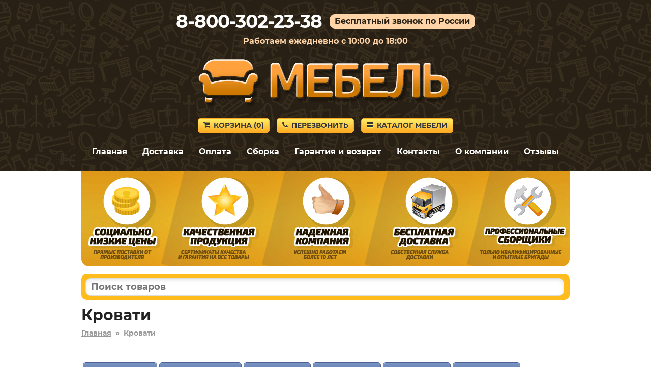

--- FILE ---
content_type: text/html; charset=utf-8
request_url: https://yasnogorsk-mebel.ru/krovati/
body_size: 8009
content:
<!DOCTYPE HTML>
<html lang="ru">
<head>
<title>Кровати в Ясногорске – купить с бесплатной доставкой</title>
<link rel="canonical" href="https://yasnogorsk-mebel.ru/krovati/">
<meta name="description" content="Купите Кровати в Ясногорске недорого от производителя в популярном интернет-магазине. Низкие цены. Сборка в день доставки. Большая гарантия.">
<meta name="keywords" content="">
<meta name="viewport" content="width=device-width, initial-scale=1">



<link rel='shortcut icon' type='image/x-icon' href='/favicon.ico'>
<link rel="stylesheet" href="/css/theme.css?v=cb7c654ce5eaef0a9ff7de94302e9d4e" />

</head>

<body>


<div class="site-branding">

<div id="phone_number">8-800-302-23-38</div><div id="free_call">Бесплатный звонок по России</div><div id="operating_mode" style="display:block;">Работаем ежедневно с 10:00 до 18:00</div>
<div id="logo"><img src='/images/logo.png' onclick="gourl('/');" alt=''></div>
<div id="site_header_button">
<div><a href="javascript:void(0)" onclick="gourl('/order.html'); return false;" class="myButton4"><span class="icon-shopping-cart"></span>Корзина&nbsp;(<span id="zakladki">0</span>)</a></div>
<div id="main_menu_button_block" style="display:none;"><a href="#show_main_menu" class="myButton4 modal_link"><span class="icon-bars"></span>Меню</a></div>
<div><a href="#callback" class="myButton4 modal_link"><span class="icon-phone"></span>Перезвонить</a></div>
<div id="catalog_button_block"><a href="javascript:void(0)" onclick="gourl('/katalog'); return false;" class="myButton4"><span class="icon-th-large"></span>Каталог мебели</a></div>
</div>
<div id="show_main_menu" class="white-popup mfp-hide">
<div class="zagolovok_window">Главное меню</div>
<br>
<ul class="menu_modal"><li><a href="javascript:void(0)" onclick='gourl("/"); return false;'><span class="icon-chevron-right"></span>Главная</a></li><li><a href="javascript:void(0)" onclick='gourl("/katalog"); return false;'><span class="icon-chevron-right"></span>Каталог мебели</a></li><li><a href="javascript:void(0)" onclick='gourl("/dostavka.html"); return false;'><span class="icon-chevron-right"></span>Доставка</a></li><li><a href="javascript:void(0)" onclick='gourl("/oplata.html"); return false;'><span class="icon-chevron-right"></span>Оплата</a></li><li><a href="javascript:void(0)" onclick='gourl("/sborka.html"); return false;'><span class="icon-chevron-right"></span>Сборка</a></li><li><a href="javascript:void(0)" onclick='gourl("/vozvrat_i_obmen.html"); return false;'><span class="icon-chevron-right"></span>Гарантия и возврат</a></li><li><a href="javascript:void(0)" onclick='gourl("/contacts.html"); return false;'><span class="icon-chevron-right"></span>Контакты</a></li><li><a href="javascript:void(0)" onclick='gourl("/okompanii.html"); return false;'><span class="icon-chevron-right"></span>О компании</a></li><li><a href="javascript:void(0)" onclick='gourl("/reviews.html"); return false;'><span class="icon-chevron-right"></span>Отзывы</a></li></ul></div><nav id="site-navigation" class="main-navigation"><div class="menu-menu-1-container">
<ul id="menu-menu-1" class="menu"><li><a href="javascript:void(0)" onclick='gourl("/"); return false;'>Главная</a></li><li><a href="/dostavka.html" rel="nofollow">Доставка</a></li><li><a href="/oplata.html" rel="nofollow">Оплата</a></li><li><a href="/sborka.html" rel="nofollow">Сборка</a></li><li><a href="/vozvrat_i_obmen.html" rel="nofollow">Гарантия и возврат</a></li><li><a href="/contacts.html" rel="nofollow">Контакты</a></li><li><a href="/okompanii.html" rel="nofollow">О компании</a></li><li><a href="/reviews.html" rel="nofollow">Отзывы</a></li></ul>
</div>
</nav><div style='text-align:center; padding-top:5px;'></div></div>


<div class="container">
<div id="pl"></div>

<div id="shipping_block" onclick="gourl('/dostavka.html');">
<table><tr>
<td class="shipping_block_icon"><span class="icon-truck"></span></td>
<td class="shipping_block_text">Бесплатная доставка</td>
</tr></table>
</div>

<div class="search_box">
<table cellspacing="0" cellpadding="0" border="0" style="border:none; width:100%;">
<tr>
<td style="padding-right: 5px;"><input type="text" id="search_products" autocomplete="off" placeholder="Поиск товаров" value="" style="border-radius: 10px;" maxlength="50"/></td>
<td class="search_box_button" style="display:none; width:50px; text-align:center;"><span class="myButton3" style="padding: 5px 8px; vertical-align: middle; border-radius: 10px;" onclick="get_search();"><img src="/images/search.svg" style="vertical-align: middle;"/></span></td>
</tr>
</table>
<div id="search_box_result" style="display:none;"></div>
</div>
<div class="entry-content">
<h1 id='h1'>Кровати</h1><div style='clear:both; float:none; padding-bottom:20px; font-size:14px; font-weight:bold; color:#999;'><a href='/' style='color:#999;'>Главная</a>&nbsp;&nbsp;»&nbsp;&nbsp;<span>Кровати</span></div><script>
function show_pv() {
ds = $('#pv').css('display');
if (ds == 'none') {
$('#pv').css('display','block');
}
else {
$('#pv').fadeOut();
}
}
</script><script>
function show_pv() {
ds = $('#pv').css('display');
if (ds == 'none') {
$('#pv').css('display','block');
}
else {
$('#pv').fadeOut();
}
}
</script><script>
function show_pv() {
ds = $('#pv').css('display');
if (ds == 'none') {
$('#pv').css('display','block');
}
else {
$('#pv').fadeOut();
}
}
</script><script>
function show_pv() {
ds = $('#pv').css('display');
if (ds == 'none') {
$('#pv').css('display','block');
}
else {
$('#pv').fadeOut();
}
}
</script></div><div class='podkategorii' style='padding-top:10px; clear:both; float:none;'><table><tr><td style='text-align:left;'><a href="/krovati/dvuhyarusnye-krovati/">Двухъярусные</a><a href="/detskaya-mebel-1/detskie-krovati/">Детские кровати</a><a href="/krovati/krovati-120-na-200-sm/">120 на 200 см</a><a href="/krovati/krovati-140-na-200-sm/">140 на 200 см</a><a href="/krovati/krovati-160-na-200-sm/">160 на 200 см</a><a href="/krovati/krovati-180-na-200-sm/">180 на 200 см</a><a href="/krovati/krovati-80-na-200-sm/">80 на 200 см</a><a href="/krovati/krovati-90-na-200-sm/">90 на 200 см</a><a href="/mebel-iz-sosny/krovati-iz-sosny/">Кровати из сосны</a><a href="/krovati/raskladnye-krovati/">Раскладные</a><a href="/tahty/">Тахты</a></td></tr></table></div><div style='text-align:center; padding:10px; font-size:12px;'>Показаны товары: с 1 по 24 из 407</div><p style='text-align:center;'>Страницы: <a href='/krovati/?pages=2' rel='nofollow'>Следующая</a></p><div style='text-align:center; margin:0px; padding:0px 0px 10px 0px;' class='div_navigation'><span class='myButton2'>1</span>  <a href='/krovati/?pages=2' rel='nofollow' class='myButton3'>2</a> <a href='/krovati/?pages=3' rel='nofollow' class='myButton3'>3</a> <a href='/krovati/?pages=4' rel='nofollow' class='myButton3'>4</a> <a href='/krovati/?pages=5' rel='nofollow' class='myButton3'>5</a> <a href='/krovati/?pages=6' rel='nofollow' class='myButton3'>6</a> <a href='/krovati/?pages=7' rel='nofollow' class='myButton3'>7</a> <a href='/krovati/?pages=8' rel='nofollow' class='myButton3'>8</a> <a href='/krovati/?pages=9' rel='nofollow' class='myButton3'>9</a> <a href='/krovati/?pages=10' rel='nofollow' class='myButton3'>10</a> <a href='/krovati/?pages=11' rel='nofollow' class='myButton3'>11</a><span style='font-weight:bold; padding:0px 5px 0px 5px;'> ... </span> <a href='/krovati/?pages=17' rel='nofollow' class='myButton3'>17</a></div><div class="ddiv"><div class="ddiv2" style="position:relative;"><div class="ddiv3"><div style='text-align:center;'><table style='border-collapse: collapse; border:none; margin:auto;'><tr><td style='vertical-align:top; text-align:center;'><div><a href='/product/150376' title='Односпальная кровать 193-150376' rel='nofollow'><img class='b-lazy smallimageproduct' src='[data-uri]' data-src='https://2cdn.ru/loadimg/bimage.php?image=/loadimg/images/httpsdvoetochie--adres_sayta-global_images-goods-274-c0d-c0d-c16-1402536_original.jpg&width=200&height=200' alt='Односпальная кровать 193-150376' id='img150376' onerror="thumberror('img150376');"/></a></div></td></tr></table></div><div style='text-align:center;' class='cvet'>Дуб Сонома / 90х200 см</div><div class="name_product" onclick='gourl("/product/150376");'>Односпальная кровать 193-150376</div><div style='padding-top:10px; padding-bottom:5px;'><div class="gabarit"><span style="font-weight:bold;">Глубина</span> – 2032&nbsp;мм.</div><div class="gabarit"><span style="font-weight:bold;">Ширина</span> – 840&nbsp;мм.</div><div class="gabarit"><span style="font-weight:bold;">Высота</span> – 674&nbsp;мм.</div></div><div class="productsmallprice"><span style='font-size:80%; color:#3576c5; white-space:nowrap;'><s>7 656&nbsp;р.</s></span> <span style='white-space:nowrap;'>6 890&nbsp;р.</span></div><div style='text-align:center; padding-top:5px;'><a href='#' rel='nofollow' class='buy_cart' OnClick="klik('150376'); return false;">В корзину</a></div></div></div></div><div class="ddiv"><div class="ddiv2" style="position:relative;"><div class="ddiv3"><div style='text-align:center;'><table style='border-collapse: collapse; border:none; margin:auto;'><tr><td style='vertical-align:top; text-align:center;'><div><a href='/product/171287' title='Детская кровать 193-171287' rel='nofollow'><img class='b-lazy smallimageproduct' src='[data-uri]' data-src='https://2cdn.ru/loadimg/bimage.php?image=/loadimg/images/httpsdvoetochie--adres_sayta-global_images-goods-274-6ec-c4c-bb1-1421718_original.jpg&width=200&height=200' alt='Детская кровать 193-171287' id='img171287' onerror="thumberror('img171287');"/></a></div></td></tr></table></div><div style='text-align:center;' class='cvet'>Белый</div><div class="name_product" onclick='gourl("/product/171287");'>Детская кровать 193-171287</div><div style='padding-top:10px; padding-bottom:5px;'><div class="gabarit"><span style="font-weight:bold;">Глубина</span> – 1640&nbsp;мм.</div><div class="gabarit"><span style="font-weight:bold;">Ширина</span> – 740&nbsp;мм.</div><div class="gabarit"><span style="font-weight:bold;">Высота</span> – 660&nbsp;мм.</div></div><div class="productsmallprice"><span style='font-size:80%; color:#3576c5; white-space:nowrap;'><s>9 417&nbsp;р.</s></span> <span style='white-space:nowrap;'>8 475&nbsp;р.</span></div><div style='text-align:center; padding-top:5px;'><a href='#' rel='nofollow' class='buy_cart' OnClick="klik('171287'); return false;">В корзину</a></div></div></div></div><div class="ddiv"><div class="ddiv2" style="position:relative;"><div class="ddiv3"><div style='text-align:center;'><table style='border-collapse: collapse; border:none; margin:auto;'><tr><td style='vertical-align:top; text-align:center;'><div><a href='/product/170732' title='Односпальная кровать 193-170732' rel='nofollow'><img class='b-lazy smallimageproduct' src='[data-uri]' data-src='https://2cdn.ru/loadimg/bimage.php?image=/loadimg/images/httpsdvoetochie--adres_sayta-global_images-goods-274-c0d-c0d-f92-1415921_original.jpg&width=200&height=200' alt='Односпальная кровать 193-170732' id='img170732' onerror="thumberror('img170732');"/></a></div></td></tr></table></div><div style='text-align:center;' class='cvet'>Венге / Дуб Белфорт / 80х200 см</div><div class="name_product" onclick='gourl("/product/170732");'>Односпальная кровать 193-170732</div><div style='padding-top:10px; padding-bottom:5px;'><div class="gabarit"><span style="font-weight:bold;">Глубина</span> – 2030&nbsp;мм.</div><div class="gabarit"><span style="font-weight:bold;">Ширина</span> – 850&nbsp;мм.</div><div class="gabarit"><span style="font-weight:bold;">Высота</span> – 700&nbsp;мм.</div></div><div class="productsmallprice"><span style='font-size:80%; color:#3576c5; white-space:nowrap;'><s>10 297&nbsp;р.</s></span> <span style='white-space:nowrap;'>9 267&nbsp;р.</span></div><div style='text-align:center; padding-top:5px;'><a href='#' rel='nofollow' class='buy_cart' OnClick="klik('170732'); return false;">В корзину</a></div></div></div></div><div class="ddiv"><div class="ddiv2" style="position:relative;"><div class="ddiv3"><div style='text-align:center;'><table style='border-collapse: collapse; border:none; margin:auto;'><tr><td style='vertical-align:top; text-align:center;'><div><a href='/product/169852' title='Двуспальная кровать 193-169852' rel='nofollow'><img class='b-lazy smallimageproduct' src='[data-uri]' data-src='https://2cdn.ru/loadimg/bimage.php?image=/loadimg/images/httpsdvoetochie--adres_sayta-global_images-goods-274-70e-c4c-c18-1413353_original.jpg&width=200&height=200' alt='Двуспальная кровать 193-169852' id='img169852' onerror="thumberror('img169852');"/></a></div></td></tr></table></div><div style='text-align:center;' class='cvet'>Венге / Дуб Белфорт / 90х200 см / Без ящиков</div><div class="name_product" onclick='gourl("/product/169852");'>Двуспальная кровать 193-169852</div><div style='padding-top:10px; padding-bottom:5px;'><div class="gabarit"><span style="font-weight:bold;">Глубина</span> – 2030&nbsp;мм.</div><div class="gabarit"><span style="font-weight:bold;">Ширина</span> – 852&nbsp;мм.</div><div class="gabarit"><span style="font-weight:bold;">Высота</span> – 700&nbsp;мм.</div></div><div class="productsmallprice"><span style='font-size:80%; color:#3576c5; white-space:nowrap;'><s>10 847&nbsp;р.</s></span> <span style='white-space:nowrap;'>9 762&nbsp;р.</span></div><div style='text-align:center; padding-top:5px;'><a href='#' rel='nofollow' class='buy_cart' OnClick="klik('169852'); return false;">В корзину</a></div></div></div></div><div class="ddiv"><div class="ddiv2" style="position:relative;"><div class="ddiv3"><div style='text-align:center;'><table style='border-collapse: collapse; border:none; margin:auto;'><tr><td style='vertical-align:top; text-align:center;'><div><a href='/product/154225' title='Детская кровать 193-154225' rel='nofollow'><img class='b-lazy smallimageproduct' src='[data-uri]' data-src='https://2cdn.ru/loadimg/bimage.php?image=/loadimg/images/httpsdvoetochie--adres_sayta-global_images-goods-274-6ec-c4c-d92-1373830_original.jpg&width=200&height=200' alt='Детская кровать 193-154225' id='img154225' onerror="thumberror('img154225');"/></a></div></td></tr></table></div><div style='text-align:center;' class='cvet'>Дуб Крафт золотой / Кенди / Сумеречный голубой</div><div class="name_product" onclick='gourl("/product/154225");'>Детская кровать 193-154225</div><div style='padding-top:10px; padding-bottom:5px;'><div class="gabarit"><span style="font-weight:bold;">Глубина</span> – 940&nbsp;мм.</div><div class="gabarit"><span style="font-weight:bold;">Ширина</span> – 2030&nbsp;мм.</div><div class="gabarit"><span style="font-weight:bold;">Высота</span> – 680&nbsp;мм.</div></div><div class="productsmallprice"><span style='font-size:80%; color:#3576c5; white-space:nowrap;'><s>9 746&nbsp;р.</s></span> <span style='white-space:nowrap;'>8 771&nbsp;р.</span></div><div style='text-align:center; padding-top:5px;'><a href='#' rel='nofollow' class='buy_cart' OnClick="klik('154225'); return false;">В корзину</a></div></div></div></div><div class="ddiv"><div class="ddiv2" style="position:relative;"><div class="ddiv3"><div style='text-align:center;'><table style='border-collapse: collapse; border:none; margin:auto;'><tr><td style='vertical-align:top; text-align:center;'><div><a href='/product/170735' title='Односпальная кровать 193-170735' rel='nofollow'><img class='b-lazy smallimageproduct' src='[data-uri]' data-src='https://2cdn.ru/loadimg/bimage.php?image=/loadimg/images/httpsdvoetochie--adres_sayta-global_images-goods-274-c0d-c0d-f92-1415923_original.jpg&width=200&height=200' alt='Односпальная кровать 193-170735' id='img170735' onerror="thumberror('img170735');"/></a></div></td></tr></table></div><div style='text-align:center;' class='cvet'>Дуб Крафт серый / Дуб Крафт белый / 80х200 см</div><div class="name_product" onclick='gourl("/product/170735");'>Односпальная кровать 193-170735</div><div style='padding-top:10px; padding-bottom:5px;'><div class="gabarit"><span style="font-weight:bold;">Глубина</span> – 2030&nbsp;мм.</div><div class="gabarit"><span style="font-weight:bold;">Ширина</span> – 850&nbsp;мм.</div><div class="gabarit"><span style="font-weight:bold;">Высота</span> – 700&nbsp;мм.</div></div><div class="productsmallprice"><span style='font-size:80%; color:#3576c5; white-space:nowrap;'><s>11 067&nbsp;р.</s></span> <span style='white-space:nowrap;'>9 960&nbsp;р.</span></div><div style='text-align:center; padding-top:5px;'><a href='#' rel='nofollow' class='buy_cart' OnClick="klik('170735'); return false;">В корзину</a></div></div></div></div><div class="ddiv"><div class="ddiv2" style="position:relative;"><div class="ddiv3"><div style='text-align:center;'><table style='border-collapse: collapse; border:none; margin:auto;'><tr><td style='vertical-align:top; text-align:center;'><div><a href='/product/155111' title='Кровать 193-155111' rel='nofollow'><img class='b-lazy smallimageproduct' src='[data-uri]' data-src='https://2cdn.ru/loadimg/bimage.php?image=/loadimg/images/httpsdvoetochie--adres_sayta-global_images-goods-274-70e-d41-f01-1377567_original.jpg&width=200&height=200' alt='Кровать 193-155111' id='img155111' onerror="thumberror('img155111');"/></a></div></td></tr></table></div><div style='text-align:center;' class='cvet'>Дуб Сонома / Белый / 90х200 см / С реечным основанием</div><div class="name_product" onclick='gourl("/product/155111");'>Кровать 193-155111</div><div style='padding-top:10px; padding-bottom:5px;'><div class="gabarit"><span style="font-weight:bold;">Глубина</span> – 2030&nbsp;мм.</div><div class="gabarit"><span style="font-weight:bold;">Ширина</span> – 1050&nbsp;мм.</div><div class="gabarit"><span style="font-weight:bold;">Высота</span> – 860&nbsp;мм.</div></div><div class="productsmallprice"><span style='font-size:80%; color:#3576c5; white-space:nowrap;'><s>11 067&nbsp;р.</s></span> <span style='white-space:nowrap;'>9 960&nbsp;р.</span></div><div style='text-align:center; padding-top:5px;'><a href='#' rel='nofollow' class='buy_cart' OnClick="klik('155111'); return false;">В корзину</a></div></div></div></div><div class="ddiv"><div class="ddiv2" style="position:relative;"><div class="ddiv3"><div style='text-align:center;'><table style='border-collapse: collapse; border:none; margin:auto;'><tr><td style='vertical-align:top; text-align:center;'><div><a href='/product/169851' title='Двуспальная кровать 193-169851' rel='nofollow'><img class='b-lazy smallimageproduct' src='[data-uri]' data-src='https://2cdn.ru/loadimg/bimage.php?image=/loadimg/images/httpsdvoetochie--adres_sayta-global_images-goods-274-70e-c4c-c18-1413355_original.jpg&width=200&height=200' alt='Двуспальная кровать 193-169851' id='img169851' onerror="thumberror('img169851');"/></a></div></td></tr></table></div><div style='text-align:center;' class='cvet'>Дуб Крафт серый / Дуб Крафт белый / 90х200 см / Без ящиков</div><div class="name_product" onclick='gourl("/product/169851");'>Двуспальная кровать 193-169851</div><div style='padding-top:10px; padding-bottom:5px;'><div class="gabarit"><span style="font-weight:bold;">Глубина</span> – 2030&nbsp;мм.</div><div class="gabarit"><span style="font-weight:bold;">Ширина</span> – 852&nbsp;мм.</div><div class="gabarit"><span style="font-weight:bold;">Высота</span> – 700&nbsp;мм.</div></div><div class="productsmallprice"><span style='font-size:80%; color:#3576c5; white-space:nowrap;'><s>11 067&nbsp;р.</s></span> <span style='white-space:nowrap;'>9 960&nbsp;р.</span></div><div style='text-align:center; padding-top:5px;'><a href='#' rel='nofollow' class='buy_cart' OnClick="klik('169851'); return false;">В корзину</a></div></div></div></div><div class="ddiv"><div class="ddiv2" style="position:relative;"><div class="ddiv3"><div style='text-align:center;'><table style='border-collapse: collapse; border:none; margin:auto;'><tr><td style='vertical-align:top; text-align:center;'><div><a href='/product/155100' title='Кровать 193-155100' rel='nofollow'><img class='b-lazy smallimageproduct' src='[data-uri]' data-src='https://2cdn.ru/loadimg/bimage.php?image=/loadimg/images/httpsdvoetochie--adres_sayta-global_images-goods-274-70e-d41-222-1377558_original.jpg&width=200&height=200' alt='Кровать 193-155100' id='img155100' onerror="thumberror('img155100');"/></a></div></td></tr></table></div><div style='text-align:center;' class='cvet'>Венге / Лоредо / 90х200 см / С реечным основанием</div><div class="name_product" onclick='gourl("/product/155100");'>Кровать 193-155100</div><div style='padding-top:10px; padding-bottom:5px;'><div class="gabarit"><span style="font-weight:bold;">Глубина</span> – 2030&nbsp;мм.</div><div class="gabarit"><span style="font-weight:bold;">Ширина</span> – 1050&nbsp;мм.</div><div class="gabarit"><span style="font-weight:bold;">Высота</span> – 750&nbsp;мм.</div></div><div class="productsmallprice"><span style='font-size:80%; color:#3576c5; white-space:nowrap;'><s>11 067&nbsp;р.</s></span> <span style='white-space:nowrap;'>9 960&nbsp;р.</span></div><div style='text-align:center; padding-top:5px;'><a href='#' rel='nofollow' class='buy_cart' OnClick="klik('155100'); return false;">В корзину</a></div></div></div></div><div class="ddiv"><div class="ddiv2" style="position:relative;"><div class="ddiv3"><div style='text-align:center;'><table style='border-collapse: collapse; border:none; margin:auto;'><tr><td style='vertical-align:top; text-align:center;'><div><a href='/product/121060' title='Детская кровать 193-121060' rel='nofollow'><img class='b-lazy smallimageproduct' src='[data-uri]' data-src='https://2cdn.ru/loadimg/bimage.php?image=/loadimg/images/httpsdvoetochie--adres_sayta-global_images-goods-274-6ec-c4c-447-1375583_original.jpg&width=200&height=200' alt='Детская кровать 193-121060' id='img121060' onerror="thumberror('img121060');"/></a></div></td></tr></table></div><div style='text-align:center;' class='cvet'>Дуб млечный</div><div class="name_product" onclick='gourl("/product/121060");'>Детская кровать 193-121060</div><div style='padding-top:10px; padding-bottom:5px;'><div class="gabarit"><span style="font-weight:bold;">Глубина</span> – 882&nbsp;мм.</div><div class="gabarit"><span style="font-weight:bold;">Ширина</span> – 500&nbsp;мм.</div><div class="gabarit"><span style="font-weight:bold;">Высота</span> – 1642&nbsp;мм.</div></div><div class="productsmallprice"><span style='font-size:80%; color:#3576c5; white-space:nowrap;'><s>10 626&nbsp;р.</s></span> <span style='white-space:nowrap;'>9 563&nbsp;р.</span></div><div style='text-align:center; padding-top:5px;'><a href='#' rel='nofollow' class='buy_cart' OnClick="klik('121060'); return false;">В корзину</a></div></div></div></div><div class="ddiv"><div class="ddiv2" style="position:relative;"><div class="ddiv3"><div style='text-align:center;'><table style='border-collapse: collapse; border:none; margin:auto;'><tr><td style='vertical-align:top; text-align:center;'><div><a href='/product/121062' title='Детская кровать 193-121062' rel='nofollow'><img class='b-lazy smallimageproduct' src='[data-uri]' data-src='https://2cdn.ru/loadimg/bimage.php?image=/loadimg/images/httpsdvoetochie--adres_sayta-global_images-goods-274-6ec-c4c-447-1375581_original.jpg&width=200&height=200' alt='Детская кровать 193-121062' id='img121062' onerror="thumberror('img121062');"/></a></div></td></tr></table></div><div style='text-align:center;' class='cvet'>Оранжевый</div><div class="name_product" onclick='gourl("/product/121062");'>Детская кровать 193-121062</div><div style='padding-top:10px; padding-bottom:5px;'><div class="gabarit"><span style="font-weight:bold;">Глубина</span> – 882&nbsp;мм.</div><div class="gabarit"><span style="font-weight:bold;">Ширина</span> – 500&nbsp;мм.</div><div class="gabarit"><span style="font-weight:bold;">Высота</span> – 1642&nbsp;мм.</div></div><div class="productsmallprice"><span style='font-size:80%; color:#3576c5; white-space:nowrap;'><s>10 626&nbsp;р.</s></span> <span style='white-space:nowrap;'>9 563&nbsp;р.</span></div><div style='text-align:center; padding-top:5px;'><a href='#' rel='nofollow' class='buy_cart' OnClick="klik('121062'); return false;">В корзину</a></div></div></div></div><div class="ddiv"><div class="ddiv2" style="position:relative;"><div class="ddiv3"><div style='text-align:center;'><table style='border-collapse: collapse; border:none; margin:auto;'><tr><td style='vertical-align:top; text-align:center;'><div><a href='/product/121061' title='Детская кровать 193-121061' rel='nofollow'><img class='b-lazy smallimageproduct' src='[data-uri]' data-src='https://2cdn.ru/loadimg/bimage.php?image=/loadimg/images/httpsdvoetochie--adres_sayta-global_images-goods-274-6ec-c4c-447-1375584_original.jpg&width=200&height=200' alt='Детская кровать 193-121061' id='img121061' onerror="thumberror('img121061');"/></a></div></td></tr></table></div><div style='text-align:center;' class='cvet'>Лайм</div><div class="name_product" onclick='gourl("/product/121061");'>Детская кровать 193-121061</div><div style='padding-top:10px; padding-bottom:5px;'><div class="gabarit"><span style="font-weight:bold;">Глубина</span> – 882&nbsp;мм.</div><div class="gabarit"><span style="font-weight:bold;">Ширина</span> – 500&nbsp;мм.</div><div class="gabarit"><span style="font-weight:bold;">Высота</span> – 1642&nbsp;мм.</div></div><div class="productsmallprice"><span style='font-size:80%; color:#3576c5; white-space:nowrap;'><s>10 626&nbsp;р.</s></span> <span style='white-space:nowrap;'>9 563&nbsp;р.</span></div><div style='text-align:center; padding-top:5px;'><a href='#' rel='nofollow' class='buy_cart' OnClick="klik('121061'); return false;">В корзину</a></div></div></div></div><div class="ddiv"><div class="ddiv2" style="position:relative;"><div class="ddiv3"><div style='text-align:center;'><table style='border-collapse: collapse; border:none; margin:auto;'><tr><td style='vertical-align:top; text-align:center;'><div><a href='/product/121059' title='Детская кровать 193-121059' rel='nofollow'><img class='b-lazy smallimageproduct' src='[data-uri]' data-src='https://2cdn.ru/loadimg/bimage.php?image=/loadimg/images/httpsdvoetochie--adres_sayta-global_images-goods-274-6ec-c4c-447-1375585_original.jpg&width=200&height=200' alt='Детская кровать 193-121059' id='img121059' onerror="thumberror('img121059');"/></a></div></td></tr></table></div><div style='text-align:center;' class='cvet'>Белый</div><div class="name_product" onclick='gourl("/product/121059");'>Детская кровать 193-121059</div><div style='padding-top:10px; padding-bottom:5px;'><div class="gabarit"><span style="font-weight:bold;">Глубина</span> – 882&nbsp;мм.</div><div class="gabarit"><span style="font-weight:bold;">Ширина</span> – 500&nbsp;мм.</div><div class="gabarit"><span style="font-weight:bold;">Высота</span> – 1642&nbsp;мм.</div></div><div class="productsmallprice"><span style='font-size:80%; color:#3576c5; white-space:nowrap;'><s>10 626&nbsp;р.</s></span> <span style='white-space:nowrap;'>9 563&nbsp;р.</span></div><div style='text-align:center; padding-top:5px;'><a href='#' rel='nofollow' class='buy_cart' OnClick="klik('121059'); return false;">В корзину</a></div></div></div></div><div class="ddiv"><div class="ddiv2" style="position:relative;"><div class="ddiv3"><div style='text-align:center;'><table style='border-collapse: collapse; border:none; margin:auto;'><tr><td style='vertical-align:top; text-align:center;'><div><a href='/product/171289' title='Кровать 193-171289' rel='nofollow'><img class='b-lazy smallimageproduct' src='[data-uri]' data-src='https://2cdn.ru/loadimg/bimage.php?image=/loadimg/images/httpsdvoetochie--adres_sayta-global_images-goods-274-6ec-c4c-6d6-1421665_original.jpg&width=200&height=200' alt='Кровать 193-171289' id='img171289' onerror="thumberror('img171289');"/></a></div></td></tr></table></div><div style='text-align:center;' class='cvet'>Белый / Без ящиков</div><div style="text-align:center; padding-top:10px;"><span class="nalichie">Доставка 0 руб.</span></div><div class="name_product" onclick='gourl("/product/171289");'>Кровать 193-171289</div><div style='padding-top:10px; padding-bottom:5px;'><div class="gabarit"><span style="font-weight:bold;">Глубина</span> – 1830&nbsp;мм.</div><div class="gabarit"><span style="font-weight:bold;">Ширина</span> – 840&nbsp;мм.</div><div class="gabarit"><span style="font-weight:bold;">Высота</span> – 600&nbsp;мм.</div></div><div class="productsmallprice"><span style='font-size:80%; color:#3576c5; white-space:nowrap;'><s>11 947&nbsp;р.</s></span> <span style='white-space:nowrap;'>10 752&nbsp;р.</span></div><div style='text-align:center; padding-top:5px;'><a href='#' rel='nofollow' class='buy_cart' OnClick="klik('171289'); return false;">В корзину</a></div></div></div></div><div class="ddiv"><div class="ddiv2" style="position:relative;"><div class="ddiv3"><div style='text-align:center;'><table style='border-collapse: collapse; border:none; margin:auto;'><tr><td style='vertical-align:top; text-align:center;'><div><a href='/product/171290' title='Кровать 193-171290' rel='nofollow'><img class='b-lazy smallimageproduct' src='[data-uri]' data-src='https://2cdn.ru/loadimg/bimage.php?image=/loadimg/images/httpsdvoetochie--adres_sayta-global_images-goods-274-6ec-c4c-6d6-1421666_original.jpg&width=200&height=200' alt='Кровать 193-171290' id='img171290' onerror="thumberror('img171290');"/></a></div></td></tr></table></div><div style='text-align:center;' class='cvet'>Дуб Млечный / Без ящиков</div><div style="text-align:center; padding-top:10px;"><span class="nalichie">Доставка 0 руб.</span></div><div class="name_product" onclick='gourl("/product/171290");'>Кровать 193-171290</div><div style='padding-top:10px; padding-bottom:5px;'><div class="gabarit"><span style="font-weight:bold;">Глубина</span> – 1830&nbsp;мм.</div><div class="gabarit"><span style="font-weight:bold;">Ширина</span> – 840&nbsp;мм.</div><div class="gabarit"><span style="font-weight:bold;">Высота</span> – 600&nbsp;мм.</div></div><div class="productsmallprice"><span style='font-size:80%; color:#3576c5; white-space:nowrap;'><s>11 947&nbsp;р.</s></span> <span style='white-space:nowrap;'>10 752&nbsp;р.</span></div><div style='text-align:center; padding-top:5px;'><a href='#' rel='nofollow' class='buy_cart' OnClick="klik('171290'); return false;">В корзину</a></div></div></div></div><div class="ddiv"><div class="ddiv2" style="position:relative;"><div class="ddiv3"><div style='text-align:center;'><table style='border-collapse: collapse; border:none; margin:auto;'><tr><td style='vertical-align:top; text-align:center;'><div><a href='/product/171291' title='Кровать 193-171291' rel='nofollow'><img class='b-lazy smallimageproduct' src='[data-uri]' data-src='https://2cdn.ru/loadimg/bimage.php?image=/loadimg/images/httpsdvoetochie--adres_sayta-global_images-goods-274-6ec-c4c-6d6-1421669_original.jpg&width=200&height=200' alt='Кровать 193-171291' id='img171291' onerror="thumberror('img171291');"/></a></div></td></tr></table></div><div style='text-align:center;' class='cvet'>Дуб Сонома / Без ящиков</div><div style="text-align:center; padding-top:10px;"><span class="nalichie">Доставка 0 руб.</span></div><div class="name_product" onclick='gourl("/product/171291");'>Кровать 193-171291</div><div style='padding-top:10px; padding-bottom:5px;'><div class="gabarit"><span style="font-weight:bold;">Глубина</span> – 1830&nbsp;мм.</div><div class="gabarit"><span style="font-weight:bold;">Ширина</span> – 840&nbsp;мм.</div><div class="gabarit"><span style="font-weight:bold;">Высота</span> – 600&nbsp;мм.</div></div><div class="productsmallprice"><span style='font-size:80%; color:#3576c5; white-space:nowrap;'><s>11 947&nbsp;р.</s></span> <span style='white-space:nowrap;'>10 752&nbsp;р.</span></div><div style='text-align:center; padding-top:5px;'><a href='#' rel='nofollow' class='buy_cart' OnClick="klik('171291'); return false;">В корзину</a></div></div></div></div><div class="ddiv"><div class="ddiv2" style="position:relative;"><div class="ddiv3"><div style='text-align:center;'><table style='border-collapse: collapse; border:none; margin:auto;'><tr><td style='vertical-align:top; text-align:center;'><div><a href='/product/169853' title='Двуспальная кровать 193-169853' rel='nofollow'><img class='b-lazy smallimageproduct' src='[data-uri]' data-src='https://2cdn.ru/loadimg/bimage.php?image=/loadimg/images/httpsdvoetochie--adres_sayta-global_images-goods-274-70e-c4c-c18-1413367_original.jpg&width=200&height=200' alt='Двуспальная кровать 193-169853' id='img169853' onerror="thumberror('img169853');"/></a></div></td></tr></table></div><div style='text-align:center;' class='cvet'>Дуб Крафт серый / Дуб Крафт белый / 120х200 см / Без ящиков</div><div style="text-align:center; padding-top:10px;"><span class="nalichie">Доставка 0 руб.</span></div><div class="name_product" onclick='gourl("/product/169853");'>Двуспальная кровать 193-169853</div><div style='padding-top:10px; padding-bottom:5px;'><div class="gabarit"><span style="font-weight:bold;">Глубина</span> – 2030&nbsp;мм.</div><div class="gabarit"><span style="font-weight:bold;">Ширина</span> – 852&nbsp;мм.</div><div class="gabarit"><span style="font-weight:bold;">Высота</span> – 700&nbsp;мм.</div></div><div class="productsmallprice"><span style='font-size:80%; color:#3576c5; white-space:nowrap;'><s>12 167&nbsp;р.</s></span> <span style='white-space:nowrap;'>10 950&nbsp;р.</span></div><div style='text-align:center; padding-top:5px;'><a href='#' rel='nofollow' class='buy_cart' OnClick="klik('169853'); return false;">В корзину</a></div></div></div></div><div class="ddiv"><div class="ddiv2" style="position:relative;"><div class="ddiv3"><div style='text-align:center;'><table style='border-collapse: collapse; border:none; margin:auto;'><tr><td style='vertical-align:top; text-align:center;'><div><a href='/product/178332' title='Кровать 193-178332' rel='nofollow'><img class='b-lazy smallimageproduct' src='[data-uri]' data-src='https://2cdn.ru/loadimg/bimage.php?image=/loadimg/images/httpsdvoetochie--adres_sayta-global_images-goods-274-70e-70e-7e8-1444037_original.jpg&width=200&height=200' alt='Кровать 193-178332' id='img178332' onerror="thumberror('img178332');"/></a></div></td></tr></table></div><div style='text-align:center;' class='cvet'>Дуб Крафт / Белый / Белый, экокожа / 160х200 см / С реечным основанием / Отделка экокожа</div><div style="text-align:center; padding-top:10px;"><span class="nalichie">Доставка 0 руб.</span></div><div class="name_product" onclick='gourl("/product/178332");'>Кровать 193-178332</div><div style='padding-top:10px; padding-bottom:5px;'><div class="gabarit"><span style="font-weight:bold;">Глубина</span> – 2030&nbsp;мм.</div><div class="gabarit"><span style="font-weight:bold;">Ширина</span> – 1050&nbsp;мм.</div><div class="gabarit"><span style="font-weight:bold;">Высота</span> – 750&nbsp;мм.</div></div><div class="productsmallprice"><span style='font-size:80%; color:#3576c5; white-space:nowrap;'><s>12 167&nbsp;р.</s></span> <span style='white-space:nowrap;'>10 950&nbsp;р.</span></div><div style='text-align:center; padding-top:5px;'><a href='#' rel='nofollow' class='buy_cart' OnClick="klik('178332'); return false;">В корзину</a></div></div></div></div><div class="ddiv"><div class="ddiv2" style="position:relative;"><div class="ddiv3"><div style='text-align:center;'><table style='border-collapse: collapse; border:none; margin:auto;'><tr><td style='vertical-align:top; text-align:center;'><div><a href='/product/155078' title='Кровать 193-155078' rel='nofollow'><img class='b-lazy smallimageproduct' src='[data-uri]' data-src='https://2cdn.ru/loadimg/bimage.php?image=/loadimg/images/httpsdvoetochie--adres_sayta-global_images-goods-274-70e-c4c-7de-1535881_original.jpg&width=200&height=200' alt='Кровать 193-155078' id='img155078' onerror="thumberror('img155078');"/></a></div></td></tr></table></div><div style='text-align:center;' class='cvet'>Белый / 90х200 см / Настил</div><div style="text-align:center; padding-top:10px;"><span class="nalichie">Доставка 0 руб.</span></div><div class="name_product" onclick='gourl("/product/155078");'>Кровать 193-155078</div><div style='padding-top:10px; padding-bottom:5px;'><div class="gabarit"><span style="font-weight:bold;">Глубина</span> – 2032&nbsp;мм.</div><div class="gabarit"><span style="font-weight:bold;">Ширина</span> – 940&nbsp;мм.</div><div class="gabarit"><span style="font-weight:bold;">Высота</span> – 850&nbsp;мм.</div></div><div class="productsmallprice"><span style='font-size:80%; color:#3576c5; white-space:nowrap;'><s>12 167&nbsp;р.</s></span> <span style='white-space:nowrap;'>10 950&nbsp;р.</span></div><div style='text-align:center; padding-top:5px;'><a href='#' rel='nofollow' class='buy_cart' OnClick="klik('155078'); return false;">В корзину</a></div></div></div></div><div class="ddiv"><div class="ddiv2" style="position:relative;"><div class="ddiv3"><div style='text-align:center;'><table style='border-collapse: collapse; border:none; margin:auto;'><tr><td style='vertical-align:top; text-align:center;'><div><a href='/product/82017' title='Кровать-машина 193-82017' rel='nofollow'><img class='b-lazy smallimageproduct' src='[data-uri]' data-src='https://2cdn.ru/loadimg/bimage.php?image=/loadimg/images/httpsdvoetochie--adres_sayta-global_images-goods-274-85f-c4c-16a-1374192_original.jpg&width=200&height=200' alt='Кровать-машина 193-82017' id='img82017' onerror="thumberror('img82017');"/></a></div></td></tr></table></div><div style='text-align:center;' class='cvet'>Белый (Турбо) / Без подсветки</div><div class="name_product" onclick='gourl("/product/82017");'>Кровать-машина 193-82017</div><div style='padding-top:10px; padding-bottom:5px;'><div class="gabarit"><span style="font-weight:bold;">Глубина</span> – 1780&nbsp;мм.</div><div class="gabarit"><span style="font-weight:bold;">Ширина</span> – 820&nbsp;мм.</div><div class="gabarit"><span style="font-weight:bold;">Высота</span> – 480&nbsp;мм.</div></div><div class="productsmallprice"><span style='font-size:80%; color:#3576c5; white-space:nowrap;'><s>11 066&nbsp;р.</s></span> <span style='white-space:nowrap;'>9 959&nbsp;р.</span></div><div style='text-align:center; padding-top:5px;'><a href='#' rel='nofollow' class='buy_cart' OnClick="klik('82017'); return false;">В корзину</a></div></div></div></div><div class="ddiv"><div class="ddiv2" style="position:relative;"><div class="ddiv3"><div style='text-align:center;'><table style='border-collapse: collapse; border:none; margin:auto;'><tr><td style='vertical-align:top; text-align:center;'><div><a href='/product/170739' title='Двуспальная кровать 193-170739' rel='nofollow'><img class='b-lazy smallimageproduct' src='[data-uri]' data-src='https://2cdn.ru/loadimg/bimage.php?image=/loadimg/images/httpsdvoetochie--adres_sayta-global_images-goods-274-70e-70e-d1f-1415933_original.jpg&width=200&height=200' alt='Двуспальная кровать 193-170739' id='img170739' onerror="thumberror('img170739');"/></a></div></td></tr></table></div><div style='text-align:center;' class='cvet'>Венге / Дуб Белфорт / 160х200 см</div><div style="text-align:center; padding-top:10px;"><span class="nalichie">Доставка 0 руб.</span></div><div class="name_product" onclick='gourl("/product/170739");'>Двуспальная кровать 193-170739</div><div style='padding-top:10px; padding-bottom:5px;'><div class="gabarit"><span style="font-weight:bold;">Глубина</span> – 2030&nbsp;мм.</div><div class="gabarit"><span style="font-weight:bold;">Ширина</span> – 1450&nbsp;мм.</div><div class="gabarit"><span style="font-weight:bold;">Высота</span> – 700&nbsp;мм.</div></div><div class="productsmallprice"><span style='font-size:80%; color:#3576c5; white-space:nowrap;'><s>12 709&nbsp;р.</s></span> <span style='white-space:nowrap;'>11 438&nbsp;р.</span></div><div style='text-align:center; padding-top:5px;'><a href='#' rel='nofollow' class='buy_cart' OnClick="klik('170739'); return false;">В корзину</a></div></div></div></div><div class="ddiv"><div class="ddiv2" style="position:relative;"><div class="ddiv3"><div style='text-align:center;'><table style='border-collapse: collapse; border:none; margin:auto;'><tr><td style='vertical-align:top; text-align:center;'><div><a href='/product/169856' title='Двуспальная кровать 193-169856' rel='nofollow'><img class='b-lazy smallimageproduct' src='[data-uri]' data-src='https://2cdn.ru/loadimg/bimage.php?image=/loadimg/images/httpsdvoetochie--adres_sayta-global_images-goods-274-70e-c4c-c18-1413369_original.jpg&width=200&height=200' alt='Двуспальная кровать 193-169856' id='img169856' onerror="thumberror('img169856');"/></a></div></td></tr></table></div><div style='text-align:center;' class='cvet'>Венге / Дуб Белфорт / 140х200 см / Без ящиков</div><div style="text-align:center; padding-top:10px;"><span class="nalichie">Доставка 0 руб.</span></div><div class="name_product" onclick='gourl("/product/169856");'>Двуспальная кровать 193-169856</div><div style='padding-top:10px; padding-bottom:5px;'><div class="gabarit"><span style="font-weight:bold;">Глубина</span> – 2030&nbsp;мм.</div><div class="gabarit"><span style="font-weight:bold;">Ширина</span> – 852&nbsp;мм.</div><div class="gabarit"><span style="font-weight:bold;">Высота</span> – 700&nbsp;мм.</div></div><div class="productsmallprice"><span style='font-size:80%; color:#3576c5; white-space:nowrap;'><s>13 369&nbsp;р.</s></span> <span style='white-space:nowrap;'>12 032&nbsp;р.</span></div><div style='text-align:center; padding-top:5px;'><a href='#' rel='nofollow' class='buy_cart' OnClick="klik('169856'); return false;">В корзину</a></div></div></div></div><div class="ddiv"><div class="ddiv2" style="position:relative;"><div class="ddiv3"><div style='text-align:center;'><table style='border-collapse: collapse; border:none; margin:auto;'><tr><td style='vertical-align:top; text-align:center;'><div><a href='/product/154226' title='Детская кровать 193-154226' rel='nofollow'><img class='b-lazy smallimageproduct' src='[data-uri]' data-src='https://2cdn.ru/loadimg/bimage.php?image=/loadimg/images/httpsdvoetochie--adres_sayta-global_images-goods-274-6ec-c4c-d92-1373829_original.jpg&width=200&height=200' alt='Детская кровать 193-154226' id='img154226' onerror="thumberror('img154226');"/></a></div></td></tr></table></div><div style='text-align:center;' class='cvet'>Дуб Крафт золотой / Миндаль / Глиняный серый</div><div style="text-align:center; padding-top:10px;"><span class="nalichie">Доставка 0 руб.</span></div><div class="name_product" onclick='gourl("/product/154226");'>Детская кровать 193-154226</div><div style='padding-top:10px; padding-bottom:5px;'><div class="gabarit"><span style="font-weight:bold;">Глубина</span> – 940&nbsp;мм.</div><div class="gabarit"><span style="font-weight:bold;">Ширина</span> – 2030&nbsp;мм.</div><div class="gabarit"><span style="font-weight:bold;">Высота</span> – 680&nbsp;мм.</div></div><div class="productsmallprice"><span style='font-size:80%; color:#3576c5; white-space:nowrap;'><s>12 488&nbsp;р.</s></span> <span style='white-space:nowrap;'>11 239&nbsp;р.</span></div><div style='text-align:center; padding-top:5px;'><a href='#' rel='nofollow' class='buy_cart' OnClick="klik('154226'); return false;">В корзину</a></div></div></div></div><div class="ddiv"><div class="ddiv2" style="position:relative;"><div class="ddiv3"><div style='text-align:center;'><table style='border-collapse: collapse; border:none; margin:auto;'><tr><td style='vertical-align:top; text-align:center;'><div><a href='/product/121044' title='Кровать-чердак 193-121044' rel='nofollow'><img class='b-lazy smallimageproduct' src='[data-uri]' data-src='https://2cdn.ru/loadimg/bimage.php?image=/loadimg/images/httpsdvoetochie--adres_sayta-global_images-goods-077-f26-c4c-7fd-1269254_original.jpg&width=200&height=200' alt='Кровать-чердак 193-121044' id='img121044' onerror="thumberror('img121044');"/></a></div></td></tr></table></div><div style='text-align:center;' class='cvet'>Лен голубой / Без полок</div><div style="text-align:center; padding-top:10px;"><span class="nalichie">Доставка 0 руб.</span></div><div class="name_product" onclick='gourl("/product/121044");'>Кровать-чердак 193-121044</div><div style='padding-top:10px; padding-bottom:5px;'><div class="gabarit"><span style="font-weight:bold;">Глубина</span> – 1270&nbsp;мм.</div><div class="gabarit"><span style="font-weight:bold;">Ширина</span> – 1840&nbsp;мм.</div><div class="gabarit"><span style="font-weight:bold;">Высота</span> – 1360&nbsp;мм.</div></div><div class="productsmallprice"><span style='font-size:80%; color:#3576c5; white-space:nowrap;'><s>14 139&nbsp;р.</s></span> <span style='white-space:nowrap;'>12 725&nbsp;р.</span></div><div style='text-align:center; padding-top:5px;'><a href='#' rel='nofollow' class='buy_cart' OnClick="klik('121044'); return false;">В корзину</a></div></div></div></div><div style='text-align:center; padding:10px; font-size:12px;'>Показаны товары: с 1 по 24 из 407</div><p style='text-align:center;'>Страницы: <a href='/krovati/?pages=2' rel='nofollow'>Следующая</a></p><div style='text-align:center; margin:0px; padding:0px 0px 10px 0px;' class='div_navigation'><span class='myButton2'>1</span>  <a href='/krovati/?pages=2' rel='nofollow' class='myButton3'>2</a> <a href='/krovati/?pages=3' rel='nofollow' class='myButton3'>3</a> <a href='/krovati/?pages=4' rel='nofollow' class='myButton3'>4</a> <a href='/krovati/?pages=5' rel='nofollow' class='myButton3'>5</a> <a href='/krovati/?pages=6' rel='nofollow' class='myButton3'>6</a> <a href='/krovati/?pages=7' rel='nofollow' class='myButton3'>7</a> <a href='/krovati/?pages=8' rel='nofollow' class='myButton3'>8</a> <a href='/krovati/?pages=9' rel='nofollow' class='myButton3'>9</a> <a href='/krovati/?pages=10' rel='nofollow' class='myButton3'>10</a> <a href='/krovati/?pages=11' rel='nofollow' class='myButton3'>11</a><span style='font-weight:bold; padding:0px 5px 0px 5px;'> ... </span> <a href='/krovati/?pages=17' rel='nofollow' class='myButton3'>17</a></div><div class='main_text'></div></div>
</div>

<div id="callback" class="white-popup mfp-hide">
<div class="zagolovok_window">Обратный звонок</div>
<br>
<form id="contact" name="contact" action="#" method="post" autocomplete="off">
	
<label for="imya" id="imya_label">Контактное лицо<span> – заполните поле</span></label>
<br>
<input type="text" id="imya" name="imya" style="width:100%;" maxlength="60">
<br><br>

<label for="telefon" id="tel_label">Ваш телефон<span> – заполните поле</span></label>
<br>
<input type="text" class="phone_mask" id="telefon" name="telefon" style="width:100%;" maxlength="18">
<br><br>

<label for="msg" id="msg_label">Текст сообщения<span> – заполните поле</span></label>
<br>
<textarea id="msg" name="msg" style="width:100%; height:55px;" maxlength="300"></textarea>

<div style="text-align:left; float:left; padding-top:20px;"><button id="send" class="callback" style="font-size:14px; margin-right:10px; margin-bottom:10px;">Отправить заявку</button><button id="send_load" class="callback" style="display:none; font-size:14px; margin-right:10px; margin-bottom:10px; opacity:0.5;">Отправка заявки</button></div>

<div style="clear:both; float:none; padding-top:10px; font-size:11px; line-height:12px; color:#999999;">Отправляя данную форму, вы соглашаетесь с <a href="#" onclick='gourl("/privacy_policy.html"); return false;' style="color:#999999;" rel="nofollow">политикой конфиденциальности</a> сайта, а также даете свое <a href="#" onclick='gourl("/agreement.html"); return false;' style="color:#999999;" rel="nofollow">согласие на обработку персональных данных</a>.</div>

</form>
</div>



<script src="/js/jquery.js?v=1"></script>
<script src="/js/jquery.magnific-popup.min.js?v=1"></script>
<script src="/js/scripts_load_data.js?v=1"></script>




<div style="clear:both; float:none; padding-top:40px; text-align:center;">
<div style='padding-bottom:20px; font-size:12px; text-align:center; color:#999999;'>Вся информация на сайте приведена исключительно в ознакомительных целях и не является публичной офертой.</div></div>


<script>
function load_script_file(url) {
s = document.createElement('script');
s.src = url;
s.async = true;
document.body.appendChild(s);
}

var fired = false;
if (fired === false) {
window.addEventListener('mousemove', () => {
if (fired === false) {
load_scripts_after_dom();
}
});
window.addEventListener('click', () => {
if (fired === false) {
load_scripts_after_dom();
}
});
window.addEventListener('scroll', () => {
if (fired === false) {
load_scripts_after_dom();
}
});
}

function load_scripts_after_dom() {
window.fired = true;
setTimeout(() => {
load_script_file('/js/jquery.maskedinput.js?v=1');
load_script_file('/js/sweetalert.min.js?v=1');
load_script_file('/js/scripts.js?v=1');
load_script_file('/js/scripts_top.js?v=1');

load_script_file('https://chat.internet-gipermarket.ru/supportboard/js/main.js?v=2');

(function(m,e,t,r,i,k,a){m[i]=m[i]||function(){(m[i].a=m[i].a||[]).push(arguments)}; m[i].l=1*new Date();k=e.createElement(t),a=e.getElementsByTagName(t)[0],k.async=1,k.src=r,a.parentNode.insertBefore(k,a)}) (window, document, "script", "https://mc.yandex.ru/metrika/tag.js", "ym"); ym(60682291, "init", { clickmap:true, trackLinks:true, accurateTrackBounce:true, webvisor:true, ecommerce:"dataLayer" });
}, 500)
}
</script>

<noscript><div><img src="https://mc.yandex.ru/watch/60682291" style="position:absolute; left:-9999px;" alt="" /></div></noscript>








<script>
$(document).ready(function() {
$(".modal_link").magnificPopup({
tClose: 'Закрыть (Esc)',
tLoading: 'Загрузка...',
tError: 'Ошибка загрузки.',
type: "inline"
});
});

$('.product_image_gallery').magnificPopup({
tClose: 'Закрыть (Esc)',
tLoading: 'Загрузка...',
image: {
tError: 'Ошибка загрузки.',
},
delegate: 'img',
type: 'image',
gallery:{
enabled:true,
tPrev: 'Предыдущая',
tNext: 'Следующая',
tCounter: '%curr% из %total%'
}
});
</script>




<script>
$(document).ready(function() {
$("#contact").submit(function() { return false; });
$("#send").on("click", function(){

var imyaval    = $("#imya").val();
var imyalen    = imyaval.length;
var telval  = $("#telefon").val();
var tellen    = telval.length;
var msgval    = $("#msg").val();
var msglen    = msgval.length;
var cp = "";

if(msglen < 4) {
$("#msg_label").addClass("error");
}
else if(msglen >= 4){
$("#msg_label").removeClass("error");
}
if(tellen < 7) {
$("#tel_label").addClass("error");
}
else if(tellen >= 7){
$("#tel_label").removeClass("error");
}
if(imyalen < 3) {
$("#imya_label").addClass("error");
}
else if(imyalen >= 3){
$("#imya_label").removeClass("error");
}

if(msglen >= 4 && tellen >= 7 && imyalen >= 3) {

$("#send").hide();
$("#send_load").show();


$.ajax({
type: "POST",
url: "/actions/get_cp.php",
data: {p:"getcp"},
success: function(data) {
if(data.substring(0, 3) === "ok:") {
var data_ok = data.split("ok:");
var cp_ok = data_ok[1];
if (typeof cp_ok !== "undefined") {
cp = cp_ok;

$.ajax({
type: 'POST',
url: '/send_message.php',
data: {cp:cp, imya:imyaval, telefon:telval, msg:msgval},
success: function(data) {
if(data == "true") {
$("#contact").fadeOut("fast", function(){
$(this).before("<p style='font-weight:bold;'>Ваша заявка успешно отправлена.</p>");
setTimeout("location.reload();", 2000);
});
}
}
});
				
}

else {
alert_msg_error("Ошибка отправки заявки.", "Закрыть");
$("#send").show();
$("#send_load").hide();
return false;
}
}
else {
alert_msg_error("Ошибка отправки заявки.", "Закрыть");
$("#send").show();
$("#send_load").hide();
return false;
}
},
error:  function(xhr, str) {
alert_msg_error("Ошибка отправки заявки.", "Закрыть");
$("#send").show();
$("#send_load").hide();
return false;
}
});




}
});
});
</script>



<script>
if ($(window).width() >= 1024) {
$("#pl").html("<img src='/images/pl.png' alt='Наши преимущества'>");
$(".site-branding").css("background-image", "url(/images/back_top.png)");
}
else {
$(".site-branding").css("background-image", "url(/images/pattern.png)");
}
</script>

<script src="/js/blazy.min.js"></script>
<script>
;(function() {
var bLazy = new Blazy({ 
    offset: 70
});
})();
</script>

<script>
$(document).ready(function() {
var $result = $("#search_box_result");

$("#search_products").on("keyup focus", function(){

var search = $(this).val();
search = search.trimStart();
$("#search_products").val(search);

if ((search != "") && (search.length > 2)){

if (search.match(/[^0-9-]/g)) {
$(".search_box_button").hide();
$.ajax({
type: "POST",
url: "/actions/search.php",
data: {"search": search},
success: function(msg){
$result.html(msg);
if(msg != ""){
$result.fadeIn();
}
else {
$result.fadeOut(100);
}
}
});
}
else {
$(".search_box_button").show();
$("#search_box_result").fadeOut(100);
}

}

else {
$(".search_box_button").hide();
$result.html("");
$result.fadeOut(100);
}
});

$(document).on("click", function(e){
if (!$(e.target).closest(".search_box").length){
$result.html("");
$result.fadeOut(100);
}
});
});
</script>

<script>
function search_close() {
$("#search_box_result").fadeOut(100);
}
</script>

<script>
$(document).ready(function() {
$('#search_products').keydown(function(e) {
if(e.keyCode === 13) {
get_search();
}
});
});
</script>

<script>
function get_search() {
var search = $('#search_products').val();
if ((search != "") && (search.length > 2)) {
if (!(search.match(/[^0-9-]/g))) {
gourl('/search.html?search='+search);
}
}
}
</script>

</body></html>